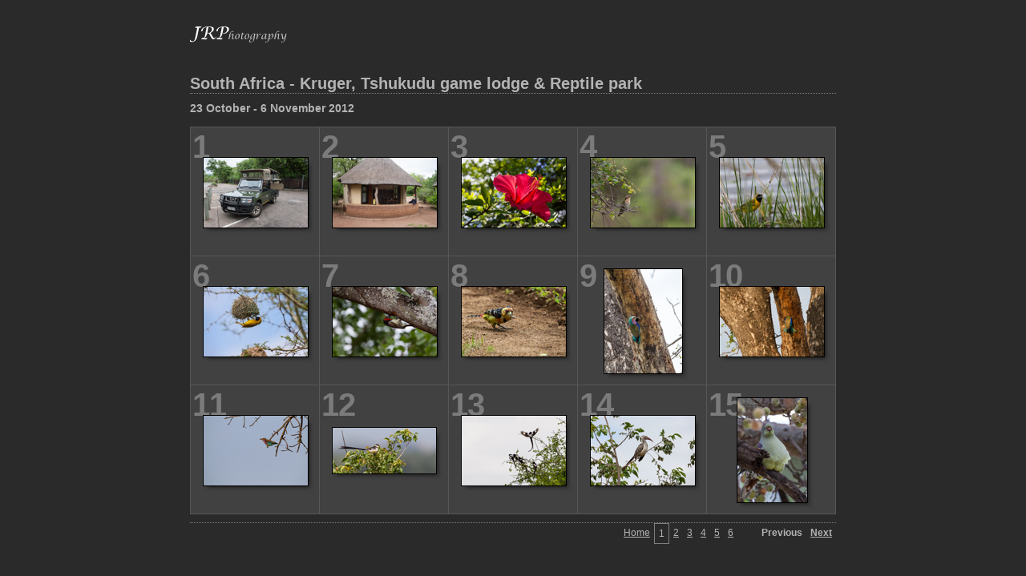

--- FILE ---
content_type: text/html
request_url: https://robpelle.nl/Photography/SOUTHAFRICA2012/index.html
body_size: 1773
content:

<!DOCTYPE HTML PUBLIC "-//W3C//DTD HTML 4.01 Transitional//EN" "http://www.w3.org/TR/html4/loose.dtd">
<html xmlns="http://www.w3.org/1999/xhtml" xml:lang="en">
<head>


<meta http-equiv="Content-Type" content="text/html; charset=UTF-8" >
<meta name="Keywords" content="photography,software,photos,digital darkroom,gallery,image,photographer,adobe,photoshop,lightroom" >
<meta name="generator" content="Adobe Photoshop Lightroom" >
<title>South Africa - Kruger, Tshukudu game lodge &amp; Reptile park</title>
<link rel="stylesheet" type="text/css" media="screen" title="Custom Settings" href="content/custom.css" >
<link rel="stylesheet" type="text/css" media="screen" title="Custom Settings" href="./resources/css/master.css" >


<script type="text/javascript">
window.AgMode = "publish";
cellRolloverColor="#A1A1A1";
cellColor="#949494";
</script>
<script type="text/javascript" src="./resources/js/live_update.js">
</script>


<!--[if lt IE 7.]> <script defer type="text/javascript" src="./resources/js/pngfix.js"></script> <![endif]-->
<!--[if gt IE 6]> <link rel="stylesheet" href="./resources/css/ie7.css"></link> <![endif]-->
<!--[if lt IE 7.]> <link rel="stylesheet" href="./resources/css/ie6.css"></link> <![endif]-->
</head>


<body>


<div id="wrapper_thumb">
    <div id="model.nonCSS.idplateEnabled">
    <div class="logo"> <a href="./index.html"> <img width="121" height="73" class="pngDelayDisplay" src="content/logo.png" alt="Logo"> </a> </div>
  </div>
  
  
  <div id="sitetitle">
    <h1 onclick="clickTarget( this, 'metadata.siteTitle.value' );" id="metadata.siteTitle.value" class="textColor">South Africa - Kruger, Tshukudu game lodge &amp; Reptile park</h1>
  </div>
  <div id="collectionHeader">
    <h1 onclick="clickTarget( this, 'metadata.groupTitle.value' );" id="metadata.groupTitle.value" class="textColor">23 October - 6 November 2012</h1>
    <p onclick="clickTarget( this, 'metadata.groupDescription.value' );" id="metadata.groupDescription.value" class="textColor"></p>
  </div>


  
  <div id="stage">
    <div id="index">
              
		
                                        <div class="thumbnail borderTopLeft" onmouseover="window.gridOn( this.parentNode, 'ID4187911_thumb' );" onmouseout="window.gridOff( this.parentNode );" onclick="window.location.href='content/SA_2012_Oct-0004_large.html'">
            <div class="itemNumber">1</div>
            <a href="content/SA_2012_Oct-0004_large.html" onclick="return needThumbImgLink;">
            <div style="margin-left:15px; margin-top:37px;">
                            <div class="dropShadow">
                <div class="inner">
                                    <img src="content/images/thumb/SA_2012_Oct-0004.jpg" id="ID4187911_thumb" alt="" class="thumb" />
                                  </div>
              </div>
                          </div>
            </a> </div>
                  <div class="thumbnail borderTopLeft" onmouseover="window.gridOn( this.parentNode, 'ID4220674_thumb' );" onmouseout="window.gridOff( this.parentNode );" onclick="window.location.href='content/SA_2012_Oct-2041_large.html'">
            <div class="itemNumber">2</div>
            <a href="content/SA_2012_Oct-2041_large.html" onclick="return needThumbImgLink;">
            <div style="margin-left:15px; margin-top:37px;">
                            <div class="dropShadow">
                <div class="inner">
                                    <img src="content/images/thumb/SA_2012_Oct-2041.jpg" id="ID4220674_thumb" alt="" class="thumb" />
                                  </div>
              </div>
                          </div>
            </a> </div>
                  <div class="thumbnail borderTopLeft" onmouseover="window.gridOn( this.parentNode, 'ID4196351_thumb' );" onmouseout="window.gridOff( this.parentNode );" onclick="window.location.href='content/SA_2012_Oct-0531_large.html'">
            <div class="itemNumber">3</div>
            <a href="content/SA_2012_Oct-0531_large.html" onclick="return needThumbImgLink;">
            <div style="margin-left:15px; margin-top:37px;">
                            <div class="dropShadow">
                <div class="inner">
                                    <img src="content/images/thumb/SA_2012_Oct-0531.jpg" id="ID4196351_thumb" alt="" class="thumb" />
                                  </div>
              </div>
                          </div>
            </a> </div>
                  <div class="thumbnail borderTopLeft" onmouseover="window.gridOn( this.parentNode, 'ID4192792_thumb' );" onmouseout="window.gridOff( this.parentNode );" onclick="window.location.href='content/SA_2012_Oct-0308_large.html'">
            <div class="itemNumber">4</div>
            <a href="content/SA_2012_Oct-0308_large.html" onclick="return needThumbImgLink;">
            <div style="margin-left:15px; margin-top:37px;">
                            <div class="dropShadow">
                <div class="inner">
                                    <img src="content/images/thumb/SA_2012_Oct-0308.jpg" id="ID4192792_thumb" alt="" class="thumb" />
                                  </div>
              </div>
                          </div>
            </a> </div>
                  <div class="thumbnail borderTopLeft borderRight" onmouseover="window.gridOn( this.parentNode, 'ID4193597_thumb' );" onmouseout="window.gridOff( this.parentNode );" onclick="window.location.href='content/SA_2012_Oct-0365_large.html'">
            <div class="itemNumber">5</div>
            <a href="content/SA_2012_Oct-0365_large.html" onclick="return needThumbImgLink;">
            <div style="margin-left:15px; margin-top:37px;">
                            <div class="dropShadow">
                <div class="inner">
                                    <img src="content/images/thumb/SA_2012_Oct-0365.jpg" id="ID4193597_thumb" alt="" class="thumb" />
                                  </div>
              </div>
                          </div>
            </a> </div>
                  <div class="clear">
          </div>
                  <div class="thumbnail borderTopLeft" onmouseover="window.gridOn( this.parentNode, 'ID4259006_thumb' );" onmouseout="window.gridOff( this.parentNode );" onclick="window.location.href='content/SA_2012_Oct-4409_large.html'">
            <div class="itemNumber">6</div>
            <a href="content/SA_2012_Oct-4409_large.html" onclick="return needThumbImgLink;">
            <div style="margin-left:15px; margin-top:37px;">
                            <div class="dropShadow">
                <div class="inner">
                                    <img src="content/images/thumb/SA_2012_Oct-4409.jpg" id="ID4259006_thumb" alt="" class="thumb" />
                                  </div>
              </div>
                          </div>
            </a> </div>
                  <div class="thumbnail borderTopLeft" onmouseover="window.gridOn( this.parentNode, 'ID4195952_thumb' );" onmouseout="window.gridOff( this.parentNode );" onclick="window.location.href='content/SA_2012_Oct-0503_large.html'">
            <div class="itemNumber">7</div>
            <a href="content/SA_2012_Oct-0503_large.html" onclick="return needThumbImgLink;">
            <div style="margin-left:15px; margin-top:37px;">
                            <div class="dropShadow">
                <div class="inner">
                                    <img src="content/images/thumb/SA_2012_Oct-0503.jpg" id="ID4195952_thumb" alt="" class="thumb" />
                                  </div>
              </div>
                          </div>
            </a> </div>
                  <div class="thumbnail borderTopLeft" onmouseover="window.gridOn( this.parentNode, 'ID4226859_thumb' );" onmouseout="window.gridOff( this.parentNode );" onclick="window.location.href='content/SA_2012_Oct-2420_large.html'">
            <div class="itemNumber">8</div>
            <a href="content/SA_2012_Oct-2420_large.html" onclick="return needThumbImgLink;">
            <div style="margin-left:15px; margin-top:37px;">
                            <div class="dropShadow">
                <div class="inner">
                                    <img src="content/images/thumb/SA_2012_Oct-2420.jpg" id="ID4226859_thumb" alt="" class="thumb" />
                                  </div>
              </div>
                          </div>
            </a> </div>
                  <div class="thumbnail borderTopLeft" onmouseover="window.gridOn( this.parentNode, 'ID4227580_thumb' );" onmouseout="window.gridOff( this.parentNode );" onclick="window.location.href='content/SA_2012_Oct-2471_large.html'">
            <div class="itemNumber">9</div>
            <a href="content/SA_2012_Oct-2471_large.html" onclick="return needThumbImgLink;">
            <div style="margin-left:32px; margin-top:15px;">
                            <div class="dropShadow">
                <div class="inner">
                                    <img src="content/images/thumb/SA_2012_Oct-2471.jpg" id="ID4227580_thumb" alt="" class="thumb" />
                                  </div>
              </div>
                          </div>
            </a> </div>
                  <div class="thumbnail borderTopLeft borderRight" onmouseover="window.gridOn( this.parentNode, 'ID4230843_thumb' );" onmouseout="window.gridOff( this.parentNode );" onclick="window.location.href='content/SA_2012_Oct-2673_large.html'">
            <div class="itemNumber">10</div>
            <a href="content/SA_2012_Oct-2673_large.html" onclick="return needThumbImgLink;">
            <div style="margin-left:15px; margin-top:37px;">
                            <div class="dropShadow">
                <div class="inner">
                                    <img src="content/images/thumb/SA_2012_Oct-2673.jpg" id="ID4230843_thumb" alt="" class="thumb" />
                                  </div>
              </div>
                          </div>
            </a> </div>
                  <div class="clear">
          </div>
                  <div class="thumbnail borderTopLeft borderBottom" onmouseover="window.gridOn( this.parentNode, 'ID4230999_thumb' );" onmouseout="window.gridOff( this.parentNode );" onclick="window.location.href='content/SA_2012_Oct-2684_large.html'">
            <div class="itemNumber">11</div>
            <a href="content/SA_2012_Oct-2684_large.html" onclick="return needThumbImgLink;">
            <div style="margin-left:15px; margin-top:37px;">
                            <div class="dropShadow">
                <div class="inner">
                                    <img src="content/images/thumb/SA_2012_Oct-2684.jpg" id="ID4230999_thumb" alt="" class="thumb" />
                                  </div>
              </div>
                          </div>
            </a> </div>
                  <div class="thumbnail borderTopLeft borderBottom" onmouseover="window.gridOn( this.parentNode, 'ID4198815_thumb' );" onmouseout="window.gridOff( this.parentNode );" onclick="window.location.href='content/SA_2012_Oct-0690_large.html'">
            <div class="itemNumber">12</div>
            <a href="content/SA_2012_Oct-0690_large.html" onclick="return needThumbImgLink;">
            <div style="margin-left:15px; margin-top:52px;">
                            <div class="dropShadow">
                <div class="inner">
                                    <img src="content/images/thumb/SA_2012_Oct-0690.jpg" id="ID4198815_thumb" alt="" class="thumb" />
                                  </div>
              </div>
                          </div>
            </a> </div>
                  <div class="thumbnail borderTopLeft borderBottom" onmouseover="window.gridOn( this.parentNode, 'ID4222359_thumb' );" onmouseout="window.gridOff( this.parentNode );" onclick="window.location.href='content/SA_2012_Oct-2146_large.html'">
            <div class="itemNumber">13</div>
            <a href="content/SA_2012_Oct-2146_large.html" onclick="return needThumbImgLink;">
            <div style="margin-left:15px; margin-top:37px;">
                            <div class="dropShadow">
                <div class="inner">
                                    <img src="content/images/thumb/SA_2012_Oct-2146.jpg" id="ID4222359_thumb" alt="" class="thumb" />
                                  </div>
              </div>
                          </div>
            </a> </div>
                  <div class="thumbnail borderTopLeft borderBottom" onmouseover="window.gridOn( this.parentNode, 'ID4259568_thumb' );" onmouseout="window.gridOff( this.parentNode );" onclick="window.location.href='content/SA_2012_Oct-4449_large.html'">
            <div class="itemNumber">14</div>
            <a href="content/SA_2012_Oct-4449_large.html" onclick="return needThumbImgLink;">
            <div style="margin-left:15px; margin-top:37px;">
                            <div class="dropShadow">
                <div class="inner">
                                    <img src="content/images/thumb/SA_2012_Oct-4449.jpg" id="ID4259568_thumb" alt="" class="thumb" />
                                  </div>
              </div>
                          </div>
            </a> </div>
                  <div class="thumbnail borderTopLeft borderRight borderBottom" onmouseover="window.gridOn( this.parentNode, 'ID4204683_thumb' );" onmouseout="window.gridOff( this.parentNode );" onclick="window.location.href='content/SA_2012_Oct-1050_large.html'">
            <div class="itemNumber">15</div>
            <a href="content/SA_2012_Oct-1050_large.html" onclick="return needThumbImgLink;">
            <div style="margin-left:37px; margin-top:15px;">
                            <div class="dropShadow">
                <div class="inner">
                                    <img src="content/images/thumb/SA_2012_Oct-1050.jpg" id="ID4204683_thumb" alt="" class="thumb" />
                                  </div>
              </div>
                          </div>
            </a> </div>
                  <div class="clear">
          </div>
            </div>
  </div>
  <div class="clear">
  </div>

  
  <div class="pagination">
    <ul>
       <li class="textColor"> <a href="../../Home_3.html">Home</a> </li>
                        <li class="current textColor">1</li>
                  <li class="textColor"> <a href="index_2.html">2</a> </li>
                  <li class="textColor"> <a href="index_3.html">3</a> </li>
                  <li class="textColor"> <a href="index_4.html">4</a> </li>
                  <li class="textColor"> <a href="index_5.html">5</a> </li>
                  <li class="textColor"> <a href="index_6.html">6</a> </li>
                			      <li class="previous textColor"> Previous </li>
							      <li class="next textColor"> <a class="paginationLinks" href="index_2.html">Next</a> </li>
				          </ul>
  </div>


  
  <div id="contact">
          <a href="mailto:reactie@robpelle.nl"> <p
        class="textColor" id="metadata.contactInfo.value"></p>
          </a>
      </div>
  <div class="clear">
  </div>
</div>
</body>
</html>




--- FILE ---
content_type: text/css
request_url: https://robpelle.nl/Photography/SOUTHAFRICA2012/content/custom.css
body_size: 398
content:
#previewFull {
  background-color: #414141 !important;
  width: 802px !important;
  color: inherit;
}

#liveUpdateContactInfo {
}

#sitetitle {
  border-bottom: 1px dotted #7F7F7F !important;
}

body {
  background-color: #2A2A2A !important;
  color: inherit;
}

#stage, #stage2 {
  border-bottom: 1px dotted #7F7F7F !important;
}

.borderRight {
  border-right: 1px solid #575757 !important;
}

#wrapper_thumb {
  width: 806px !important;
}

.logo {
  display: inherit !important;
}

.detailText {
  color: #B3B3B3 !important;
  background-color: inherit;
}

.preview {
  border: 3px solid #000000 !important;
}

.thumbnail {
  background-color: #414141 !important;
  color: inherit;
}

.itemNumber {
  color: #7B7B7B !important;
  display: inherit !important;
  background-color: inherit;
}

#stage2 {
  width: 806px !important;
}

.thumb, .preview {
}

.selectedThumbnail, .thumbnail:hover {
  background-color: #302E2C !important;
  color: inherit;
}

.borderTopLeft {
  border-top: 1px solid #575757 !important;
  border-left: 1px solid #575757 !important;
}

.borderRightDotted {
  border-right: 1px dotted #575757 !important;
}

.caption {
  color: #B3B3B3 !important;
  background-color: inherit;
}

.emptyThumbnail {
  background-color: #414141 !important;
  color: inherit;
}

#wrapper_large {
  width: 806px !important;
}

.borderBottomRight {
  border-right: 1px solid #575757 !important;
  border-bottom: 1px solid #575757 !important;
}

#previewImage {
  maxSize: 700.00 !important;
}

.paginationLinks, .pagination, #liveUpdatePagination {
}

.thumb {
  border: 1px solid #000000 !important;
}

#liveUpdateSiteTitle {
}

.borderBottom {
  border-bottom: 1px solid #575757 !important;
}

#stage {
  width: 806px !important;
}

.textColor {
  color: #B3B3B3 !important;
  background-color: inherit;
}
